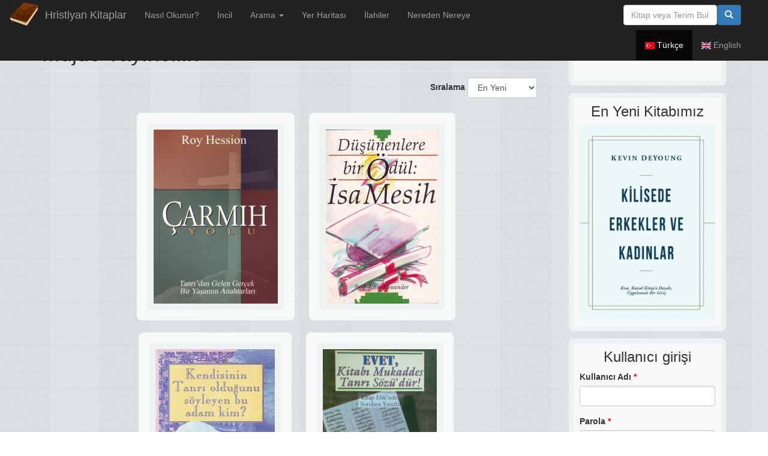

--- FILE ---
content_type: text/html; charset=utf-8
request_url: http://www.hristiyankitaplar.com/tr/yayinevi/mujde-yayincilik
body_size: 5789
content:
<!DOCTYPE html>
<html lang="tr" dir="ltr" prefix="og: http://ogp.me/ns# content: http://purl.org/rss/1.0/modules/content/ dc: http://purl.org/dc/terms/ foaf: http://xmlns.com/foaf/0.1/ rdfs: http://www.w3.org/2000/01/rdf-schema# sioc: http://rdfs.org/sioc/ns# sioct: http://rdfs.org/sioc/types# skos: http://www.w3.org/2004/02/skos/core# xsd: http://www.w3.org/2001/XMLSchema# schema: http://schema.org/">
<head>
  <link rel="profile" href="http://www.w3.org/1999/xhtml/vocab" />
  <meta charset="utf-8">
  <meta name="viewport" content="width=device-width, initial-scale=1.0">
  <meta http-equiv="Content-Type" content="text/html; charset=utf-8" />
<meta about="/tr/yayinevi/mujde-yayincilik" typeof="skos:Concept" property="rdfs:label skos:prefLabel" content="Müjde Yayıncılık" />
<link rel="shortcut icon" href="http://www.hristiyankitaplar.com/sites/hristiyankitaplar.com/files/book_logo32_0.gif" type="image/gif" />
<meta property="fb:admins" content="36912354" />
<script type="application/ld+json">{"@id":"https://hristiyankitaplar.com/#id/website","@context":"https://schema.org","@type":"WebSite","url":"https://hristiyankitaplar.com/","name":"Hristiyan Kitaplar","description":"","potentialAction":[{"@context":"https://schema.org","@type":"SearchAction","target":"https://hristiyankitaplar.com/search/node/{search_term_string}","query-input":"required name=search_term_string"}]}</script>
<meta name="generator" content="Drupal 7 (https://www.drupal.org)" />
<link rel="image_src" href="https://hristiyankitaplar.com/sites/hristiyankitaplar.com/files/book_logo.png" />
<link rel="canonical" href="http://www.hristiyankitaplar.com/tr/yayinevi/mujde-yayincilik" />
<link rel="shortlink" href="http://www.hristiyankitaplar.com/tr/taxonomy/term/26" />
<meta property="og:site_name" content="Hristiyan Kitaplar" />
<meta property="og:type" content="article" />
<meta property="og:url" content="http://www.hristiyankitaplar.com/tr/yayinevi/mujde-yayincilik" />
<meta property="og:title" content="Müjde Yayıncılık" />
  <title>Müjde Yayıncılık | Hristiyan Kitaplar</title>
  <style>
@import url("http://www.hristiyankitaplar.com/modules/node/node.css?ssp94o");
</style>
<style>
@import url("http://www.hristiyankitaplar.com/sites/hristiyankitaplar.com/themes/hristiyankitaplar/css/bootstrap.min.css?ssp94o");
</style>
  <!-- HTML5 element support for IE6-8 -->
  <!--[if lt IE 9]>
    <script src="https://cdn.jsdelivr.net/html5shiv/3.7.3/html5shiv-printshiv.min.js"></script>
  <![endif]-->
  <script src="http://www.hristiyankitaplar.com/sites/all/modules/jquery_update/replace/jquery/1.10/jquery.min.js?v=1.10.2"></script>
<script src="http://www.hristiyankitaplar.com/misc/jquery-extend-3.4.0.js?v=1.10.2"></script>
<script src="http://www.hristiyankitaplar.com/misc/jquery-html-prefilter-3.5.0-backport.js?v=1.10.2"></script>
<script src="http://www.hristiyankitaplar.com/misc/jquery.once.js?v=1.2"></script>
<script src="http://www.hristiyankitaplar.com/misc/drupal.js?ssp94o"></script>
<script src="http://www.hristiyankitaplar.com/sites/all/modules/jquery_update/replace/ui/external/jquery.cookie.js?v=67fb34f6a866c40d0570"></script>
<script src="http://www.hristiyankitaplar.com/sites/all/modules/jquery_update/replace/misc/jquery.form.min.js?v=2.69"></script>
<script src="http://www.hristiyankitaplar.com/misc/form-single-submit.js?v=7.103"></script>
<script src="http://www.hristiyankitaplar.com/misc/ajax.js?v=7.103"></script>
<script src="http://www.hristiyankitaplar.com/sites/all/modules/jquery_update/js/jquery_update.js?v=0.0.1"></script>
<script src="http://www.hristiyankitaplar.com/sites/hristiyankitaplar.com/files/languages/tr_lWwj6T2Je6gyEpXLTa52c-OAmzIr7DkNl-n33vOSSLE.js?ssp94o"></script>
<script src="http://www.hristiyankitaplar.com/sites/all/modules/ctools/js/auto-submit.js?ssp94o"></script>
<script src="http://www.hristiyankitaplar.com/sites/all/modules/views/js/base.js?ssp94o"></script>
<script src="http://www.hristiyankitaplar.com/sites/hristiyankitaplar.com/themes/bootstrap/js/misc/_progress.js?v=7.103"></script>
<script src="http://www.hristiyankitaplar.com/sites/all/modules/views/js/ajax_view.js?ssp94o"></script>
<script src="http://www.hristiyankitaplar.com/sites/hristiyankitaplar.com/themes/hristiyankitaplar/bootstrap-3.3.2/js/collapse.js?ssp94o"></script>
<script src="http://www.hristiyankitaplar.com/sites/hristiyankitaplar.com/themes/hristiyankitaplar/bootstrap-3.3.2/js/alert.js?ssp94o"></script>
<script src="http://www.hristiyankitaplar.com/sites/hristiyankitaplar.com/themes/hristiyankitaplar/bootstrap-3.3.2/js/dropdown.js?ssp94o"></script>
<script src="http://www.hristiyankitaplar.com/sites/hristiyankitaplar.com/themes/hristiyankitaplar/bootstrap-3.3.2/js/tooltip.js?ssp94o"></script>
<script src="http://www.hristiyankitaplar.com/sites/hristiyankitaplar.com/themes/hristiyankitaplar/js/hk.js?ssp94o"></script>
<script src="http://www.hristiyankitaplar.com/sites/hristiyankitaplar.com/themes/bootstrap/js/modules/views/js/ajax_view.js?ssp94o"></script>
<script src="http://www.hristiyankitaplar.com/sites/hristiyankitaplar.com/themes/bootstrap/js/misc/ajax.js?ssp94o"></script>
<script>jQuery.extend(Drupal.settings, {"basePath":"\/","pathPrefix":"tr\/","setHasJsCookie":0,"ajaxPageState":{"theme":"hristiyankitaplar","theme_token":"U0PAp8dE5-_e_Tup5Hu2R7rbb2xmshJNrWLLP0Nk_Kg","jquery_version":"1.10","js":{"sites\/hristiyankitaplar.com\/themes\/bootstrap\/js\/bootstrap.js":1,"sites\/all\/modules\/jquery_update\/replace\/jquery\/1.10\/jquery.min.js":1,"misc\/jquery-extend-3.4.0.js":1,"misc\/jquery-html-prefilter-3.5.0-backport.js":1,"misc\/jquery.once.js":1,"misc\/drupal.js":1,"sites\/all\/modules\/jquery_update\/replace\/ui\/external\/jquery.cookie.js":1,"sites\/all\/modules\/jquery_update\/replace\/misc\/jquery.form.min.js":1,"misc\/form-single-submit.js":1,"misc\/ajax.js":1,"sites\/all\/modules\/jquery_update\/js\/jquery_update.js":1,"public:\/\/languages\/tr_lWwj6T2Je6gyEpXLTa52c-OAmzIr7DkNl-n33vOSSLE.js":1,"sites\/all\/modules\/ctools\/js\/auto-submit.js":1,"sites\/all\/modules\/views\/js\/base.js":1,"sites\/hristiyankitaplar.com\/themes\/bootstrap\/js\/misc\/_progress.js":1,"sites\/all\/modules\/views\/js\/ajax_view.js":1,"sites\/hristiyankitaplar.com\/themes\/hristiyankitaplar\/bootstrap-3.3.2\/js\/collapse.js":1,"sites\/hristiyankitaplar.com\/themes\/hristiyankitaplar\/bootstrap-3.3.2\/js\/alert.js":1,"sites\/hristiyankitaplar.com\/themes\/hristiyankitaplar\/bootstrap-3.3.2\/js\/dropdown.js":1,"sites\/hristiyankitaplar.com\/themes\/hristiyankitaplar\/bootstrap-3.3.2\/js\/tooltip.js":1,"sites\/hristiyankitaplar.com\/themes\/hristiyankitaplar\/js\/hk.js":1,"sites\/hristiyankitaplar.com\/themes\/bootstrap\/js\/modules\/views\/js\/ajax_view.js":1,"sites\/hristiyankitaplar.com\/themes\/bootstrap\/js\/misc\/ajax.js":1},"css":{"modules\/node\/node.css":1,"sites\/hristiyankitaplar.com\/themes\/hristiyankitaplar\/css\/bootstrap.min.css":1}},"urlIsAjaxTrusted":{"\/tr\/feed\/26":true,"\/tr\/views\/ajax":true,"\/tr\/yayinevi\/mujde-yayincilik":true,"\/tr\/yayinevi\/mujde-yayincilik?destination=taxonomy\/term\/26":true},"views":{"ajax_path":"\/tr\/views\/ajax","ajaxViews":{"views_dom_id:97496bbf4e2e56c6c33ced46ce06d246":{"view_name":"3_col_books","view_display_id":"block","view_args":"26","view_path":"taxonomy\/term\/26","view_base_path":"feed","view_dom_id":"97496bbf4e2e56c6c33ced46ce06d246","pager_element":0}}},"bootstrap":{"anchorsFix":"0","anchorsSmoothScrolling":"0","formHasError":1,"popoverEnabled":1,"popoverOptions":{"animation":1,"html":0,"placement":"right","selector":"","trigger":"click","triggerAutoclose":1,"title":"","content":"","delay":0,"container":"body"},"tooltipEnabled":1,"tooltipOptions":{"animation":1,"html":0,"placement":"auto left","selector":"","trigger":"hover focus","delay":0,"container":"body"}}});</script>
</head>
<body class="html not-front not-logged-in one-sidebar sidebar-second page-taxonomy page-taxonomy-term page-taxonomy-term- page-taxonomy-term-26 i18n-tr navbar-is-fixed-top">
  <div id="skip-link">
    <a href="#main-content" class="element-invisible element-focusable">Ana içeriğe atla</a>
  </div>
    <script async src="https://www.googletagmanager.com/gtag/js?id=G-CKKR33MCGC"></script>
<script>
window.dataLayer = window.dataLayer || [];
function gtag(){dataLayer.push(arguments);}
gtag('js', new Date());

gtag('config', 'G-CKKR33MCGC');
</script>

<header id="navbar" role="banner" class="navbar navbar-fixed-top navbar-inverse">
  <div class="container-fluid">
    <div class="navbar-header">
            <a class="logo navbar-btn pull-left" href="/tr" title="Ana Sayfa">
        <img src="http://www.hristiyankitaplar.com/sites/hristiyankitaplar.com/files/book_logo100_1.png" alt="Ana Sayfa" />
      </a>
      
            <a class="name navbar-brand" href="/tr" title="Ana Sayfa">Hristiyan Kitaplar</a>
      
      <!-- .btn-navbar is used as the toggle for collapsed navbar content -->
      <button type="button" class="navbar-toggle" data-toggle="collapse" data-target=".navbar-collapse">
        <span class="sr-only">Toggle navigation</span>
        <span class="icon-bar"></span>
        <span class="icon-bar"></span>
        <span class="icon-bar"></span>
      </button>
    </div>

          <div class="navbar-collapse collapse">
        <nav role="navigation">
                      <ul class="menu nav navbar-nav"><li class="first leaf"><a href="/tr/e-kitaplar-nasil-okunur">Nasıl Okunur?</a></li>
<li class="leaf"><a href="/tr/kutsal-kitap-tevrat-zebur-ve-incil-okumak">İncil</a></li>
<li class="expanded dropdown"><a href="/tr/search" title="" data-target="#" class="dropdown-toggle" data-toggle="dropdown">Arama <span class="caret"></span></a><ul class="dropdown-menu"><li class="first leaf"><a href="/tr/yazarlar" title="">Yazarlar</a></li>
<li class="leaf"><a href="/tr/konular" title="">Konular</a></li>
<li class="last leaf"><a href="/tr/search" title="">Arama Motoru</a></li>
</ul></li>
<li class="leaf"><a href="https://hristiyankitaplar.com/harita/" title="Kutsal Kitap Yer Haritası">Yer Haritası</a></li>
<li class="leaf"><a href="https://worshipleaderapp.com" title="">İlahiler</a></li>
<li class="last leaf"><a href="https://neredennereye.hristiyankitaplar.com" title="">Nereden Nereye</a></li>
</ul>                                            <div class="region region-navigation">
    <section id="block-search-form" class="block block-search">

      
  <form class="form-search content-search navbar-form" action="/tr/yayinevi/mujde-yayincilik" method="post" id="search-block-form" accept-charset="UTF-8"><div><div>
      <h2 class="element-invisible">Arama formu</h2>
    <div class="input-group"><input title="Aramak istediğiniz terimleri giriniz." placeholder="Kitap veya Terim Bul" class="form-control form-text" type="text" id="edit-search-block-form--2" name="search_block_form" value="" size="15" maxlength="128" /><span class="input-group-btn"><button type="submit" class="btn btn-primary"><span class="icon glyphicon glyphicon-search" aria-hidden="true"></span></button></span></div><div class="form-actions form-wrapper form-group" id="edit-actions"><button class="element-invisible btn btn-primary form-submit" type="submit" id="edit-submit" name="op" value="Ara">Ara</button>
</div><input type="hidden" name="form_build_id" value="form-dPOBFm8FE3OhfW2ItPqQ-iNgn22g6UJNQETMSPpjWMU" />
<input type="hidden" name="form_id" value="search_block_form" />
</div>
</div></form>
</section> <!-- /.block -->
<section id="block-locale-language" class="block block-locale">

        <h2 class="block-title">Diller</h2>
    
  <ul class="language-switcher-locale-url"><li class="tr first active"><a href="/tr/yayinevi/mujde-yayincilik" class="language-link active" xml:lang="tr" title="Müjde Yayıncılık"><img class="language-icon" typeof="foaf:Image" src="http://www.hristiyankitaplar.com/sites/all/modules/languageicons/flags/tr.png" width="16" height="12" alt="Türkçe" title="Türkçe" /> Türkçe</a></li>
<li class="en last"><a href="/en/yayinevi/mujde-yayincilik" class="language-link" xml:lang="en" title="Müjde Yayıncılık"><img class="language-icon" typeof="foaf:Image" src="http://www.hristiyankitaplar.com/sites/all/modules/languageicons/flags/en.png" width="16" height="12" alt="English" title="English" /> English</a></li>
</ul>
</section> <!-- /.block -->
  </div>
                  </nav>
      </div>
      </div>
</header>

<div class="main-container container">

  <header role="banner" id="page-header">
    
      </header> <!-- /#page-header -->

  <div class="row">

    
    
          <aside class="hidden-xs col-sm-4 col-lg-3 pull-right" role="complementary">
          <div class="region region-sidebar-second">
    <section id="block-block-2" class="block block-block">

      
  <div class="fb-like" data-href="https://www.facebook.com/hristiyankitaplar" data-layout="standard" data-width="250" data-show-faces="true" data-ref="fb-like"></div>

</section> <!-- /.block -->
<section id="block-views-newest-book-block" class="block block-views">

        <h2 class="block-title">En Yeni Kitabımız</h2>
    
  <div class="view view-newest-book view-id-newest_book view-display-id-block view-dom-id-859c893a2b8708420b593296f38613d2">
        
  
  
      <div class="view-content">
        <div class="views-row views-row-1 views-row-odd views-row-first views-row-last">
      
  <div class="views-field views-field-field-cover">        <div class="field-content"><a href="/tr/kitaplar/kilisede-erkekler-ve-kadinlar"><img typeof="foaf:Image" src="http://www.hristiyankitaplar.com/sites/hristiyankitaplar.com/files/styles/full_cover/public/kapak_real_0.jpg?itok=NcWIGiUD" width="279" height="400" alt="" /></a></div>  </div>  </div>
    </div>
  
  
  
  
  
  
</div>
</section> <!-- /.block -->
<section id="block-user-login" class="block block-user">

        <h2 class="block-title">Kullanıcı girişi</h2>
    
  <form action="/tr/yayinevi/mujde-yayincilik?destination=taxonomy/term/26" method="post" id="user-login-form" accept-charset="UTF-8"><div><div class="form-item form-item-name form-type-textfield form-group"> <label class="control-label" for="edit-name">Kullanıcı Adı <span class="form-required" title="Bu alan zorunludur.">*</span></label>
<input class="form-control form-text required" type="text" id="edit-name" name="name" value="" size="15" maxlength="60" /></div><div class="form-item form-item-pass form-type-password form-group"> <label class="control-label" for="edit-pass">Parola <span class="form-required" title="Bu alan zorunludur.">*</span></label>
<input class="form-control form-text required" type="password" id="edit-pass" name="pass" size="15" maxlength="128" /></div><button type="submit" id="edit-submit--2" name="op" value="Giriş" class="btn btn-primary form-submit">Giriş</button>
<ul><li><a href="/tr/user/password" title="E-posta üzerinden yeni parola iste.">Yeni parola iste</a></li>
</ul><input type="hidden" name="form_build_id" value="form-eFnOyrZR_Jjklsn4CSi6OFUS9m7kmQKvQLB2ueec2qI" />
<input type="hidden" name="form_id" value="user_login_block" />
<div class="form-actions form-wrapper form-group" id="edit-actions--2"></div> 

</div></form>
</section> <!-- /.block -->
  </div>
      </aside>  <!-- /#sidebar-second -->
    
    <section class="col-sm-8 col-lg-9">
                  <a id="main-content"></a>
                    <h1 class="page-header">Müjde Yayıncılık</h1>
                                                          <div class="region region-content">
    <section id="block-system-main" class="block block-system">

      
  <div class="panel-display panel-1col clearfix" >
  <div class="panel-panel panel-col">
    <div><div class="panel-pane pane-entity-view pane-taxonomy-term"  >
  
      
  
  <div class="pane-content">
    <div id="taxonomy-term-26" class="taxonomy-term vocabulary-publisher">

  
  <div class="content">
    <span property="rdfs:label skos:prefLabel" content="Müjde Yayıncılık" class="rdf-meta element-hidden"></span>  </div>

</div>
  </div>

  
  </div>
<div class="panel-separator"></div><div class="panel-pane pane-views pane-3-col-books"  >
  
      
  
  <div class="pane-content">
    <div class="view view-3-col-books view-id-3_col_books view-display-id-block view-dom-id-97496bbf4e2e56c6c33ced46ce06d246">
        
      <div class="view-filters">
      <form class="ctools-auto-submit-full-form" action="/tr/feed/26" method="get" id="views-exposed-form-3-col-books-block" accept-charset="UTF-8"><div><div class="views-exposed-form">
  <div class="views-exposed-widgets clearfix">
              <div class="views-exposed-widget views-widget-sort-by">
        <div class="form-item form-item-sort-by form-type-select form-group"> <label class="control-label" for="edit-sort-by">Sıralama</label>
<select class="form-control form-select" id="edit-sort-by" name="sort_by"><option value="created" selected="selected">En Yeni</option><option value="totalcount">En Popüler</option></select></div>      </div>
      <div class="views-exposed-widget views-widget-sort-order">
              </div>
                <div class="views-exposed-widget views-submit-button">
      <button class="ctools-use-ajax ctools-auto-submit-click js-hide btn btn-info form-submit" type="submit" id="edit-submit-3-col-books" name="" value="Uygula">Uygula</button>
    </div>
      </div>
</div>
</div></form>    </div>
  
  
      <div class="view-content">
        <div class="views-row-odd views-row-first">
    
    <div class="nodeInner book-teaser">
        <div class="field field-name-field-cover field-type-image field-label-hidden"><div class="field-items"><div class="field-item even" rel="schema:image" resource="http://www.hristiyankitaplar.com/sites/hristiyankitaplar.com/files/styles/view_front_cover/public/kapak_35.jpg?itok=YPM4PMZl"><a href="/tr/kitaplar/carmih-yolu"><img typeof="foaf:Image" src="http://www.hristiyankitaplar.com/sites/hristiyankitaplar.com/files/styles/view_front_cover/public/kapak_35.jpg?itok=YPM4PMZl" width="207" height="290" alt="" /></a></div></div></div><span rel="schema:url" resource="/tr/kitaplar/carmih-yolu" class="rdf-meta element-hidden"></span><span property="schema:name" content="Çarmıh Yolu" class="rdf-meta element-hidden"></span>    </div>
  </div>
  <div class="views-row-even">
    
    <div class="nodeInner book-teaser">
        <div class="field field-name-field-cover field-type-image field-label-hidden"><div class="field-items"><div class="field-item even" rel="schema:image" resource="http://www.hristiyankitaplar.com/sites/hristiyankitaplar.com/files/styles/view_front_cover/public/kapak_18.jpg?itok=pbrKqGjk"><a href="/tr/kitaplar/dusunenlere-bir-odul-isa-mesih"><img typeof="foaf:Image" src="http://www.hristiyankitaplar.com/sites/hristiyankitaplar.com/files/styles/view_front_cover/public/kapak_18.jpg?itok=pbrKqGjk" width="188" height="290" alt="" /></a></div></div></div><span rel="schema:url" resource="/tr/kitaplar/dusunenlere-bir-odul-isa-mesih" class="rdf-meta element-hidden"></span><span property="schema:name" content="Düşünenlere Bir Ödül: İsa Mesih" class="rdf-meta element-hidden"></span>    </div>
  </div>
  <div class="views-row-odd">
    
    <div class="nodeInner book-teaser">
        <div class="field field-name-field-cover field-type-image field-label-hidden"><div class="field-items"><div class="field-item even" rel="schema:image" resource="http://www.hristiyankitaplar.com/sites/hristiyankitaplar.com/files/styles/view_front_cover/public/kapak_16.jpg?itok=yQbV8YV2"><a href="/tr/kitaplar/kendisinin-tanri-oldugunu-soyleyen-bu-adam-kim"><img typeof="foaf:Image" src="http://www.hristiyankitaplar.com/sites/hristiyankitaplar.com/files/styles/view_front_cover/public/kapak_16.jpg?itok=yQbV8YV2" width="199" height="290" alt="" /></a></div></div></div><span rel="schema:url" resource="/tr/kitaplar/kendisinin-tanri-oldugunu-soyleyen-bu-adam-kim" class="rdf-meta element-hidden"></span><span property="schema:name" content="Kendisinin Tanrı Olduğunu Söyleyen Bu Adam Kim?" class="rdf-meta element-hidden"></span>    </div>
  </div>
  <div class="views-row-even views-row-last">
    
    <div class="nodeInner book-teaser">
        <div class="field field-name-field-cover field-type-image field-label-hidden"><div class="field-items"><div class="field-item even" rel="schema:image" resource="http://www.hristiyankitaplar.com/sites/hristiyankitaplar.com/files/styles/view_front_cover/public/cover.png?itok=baGfFrHN"><a href="/tr/kitaplar/evet-kitabi-mukaddes-tanri-sozudur"><img typeof="foaf:Image" src="http://www.hristiyankitaplar.com/sites/hristiyankitaplar.com/files/styles/view_front_cover/public/cover.png?itok=baGfFrHN" width="190" height="290" alt="" /></a></div></div></div><span rel="schema:url" resource="/tr/kitaplar/evet-kitabi-mukaddes-tanri-sozudur" class="rdf-meta element-hidden"></span><span property="schema:name" content="Evet, Kitabı Mukaddes Tanrı Sözü&#039;dür!" class="rdf-meta element-hidden"></span>    </div>
  </div>
    </div>
  
  
  
  
  
  
</div>  </div>

  
  </div>
</div>
  </div>
</div>

</section> <!-- /.block -->
  </div>
    </section>

  </div>
</div>
<footer class="footer container-fluid">
    <div class="region region-footer">
    <section id="block-block-1" class="block block-block">

      
   
</section> <!-- /.block -->
  </div>
</footer>

<div id="fb-root"></div>
<script>(function(d, s, id) {
  var js, fjs = d.getElementsByTagName(s)[0];
  if (d.getElementById(id)) return;
  js = d.createElement(s); js.id = id;
  js.src = "//connect.facebook.net/tr_TR/all.js#xfbml=1";
  fjs.parentNode.insertBefore(js, fjs);
}(document, 'script', 'facebook-jssdk'));</script>

<script>
  (function(i,s,o,g,r,a,m){i['GoogleAnalyticsObject']=r;i[r]=i[r]||function(){
  (i[r].q=i[r].q||[]).push(arguments)},i[r].l=1*new Date();a=s.createElement(o),
  m=s.getElementsByTagName(o)[0];a.async=1;a.src=g;m.parentNode.insertBefore(a,m)
  })(window,document,'script','//www.google-analytics.com/analytics.js','ga');

  ga('create', 'UA-58991482-1', 'auto');
  ga('send', 'pageview');

</script>
  <script src="http://www.hristiyankitaplar.com/sites/hristiyankitaplar.com/themes/bootstrap/js/bootstrap.js?ssp94o"></script>
</body>
</html>


--- FILE ---
content_type: text/javascript
request_url: http://www.hristiyankitaplar.com/sites/hristiyankitaplar.com/themes/hristiyankitaplar/js/hk.js?ssp94o
body_size: 500
content:
"use strict";
(function($){
function top_pos() {
    return $('#toolbar').height() + $('#navbar').height();
}

function setup_dl_box($div) {
    var $cont = $('#download-box-container');
    var dlbox = $('<div class="container"></div>');
    var head_cont = $('<div id="download-box-clone" />').append(
        dlbox
    ).hide();
    $('body').append( head_cont );

    var prev = false;
    function onscroll() {
        head_cont.css('top', top_pos());

        var now = $(window).scrollTop() + top_pos() > $cont.offset().top
        if( prev == now )
            return;
        prev = now;

        if( now ) {
            head_cont.show()
            dlbox.append( $div );
            $cont.css('height', $div.height());
        } else {
            head_cont.hide()
            $cont.append( $div );
            $cont.css('height', 'auto');
        }
    };
    $(window).scroll(onscroll);
    $(window).resize(onscroll);
    onscroll();
}

$(document).ready(function() {
    function update_page_pos() {
        $('#navbar').css('top', $('#toolbar').height() || 0 );
        $('body').css('padding-top', top_pos());
    }
    $(window).scroll(update_page_pos);
    $(window).resize(update_page_pos);
    update_page_pos();

    var $div = $('#download-box');
    if( $div.length )
        setup_dl_box($div);
});
})(jQuery)
